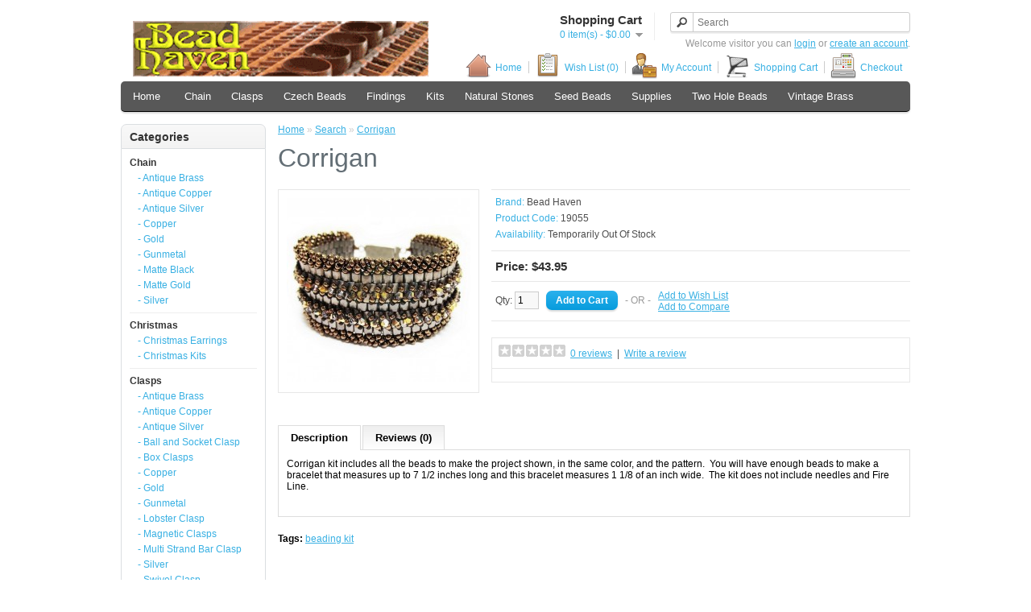

--- FILE ---
content_type: text/html; charset=utf-8
request_url: https://beadhaven.com/kits-corrigan?tag=beading%20kit
body_size: 7183
content:
<!DOCTYPE html>
<html dir="ltr" lang="en">
<head>
<meta charset="UTF-8" />
<title>Corrigan</title>
<base href="https://beadhaven.com/" />
<meta name="description" content="corrigan kit, bead haven, project kits, kits with pattern and beads, beading kits
" />
<meta name="keywords" content="corrigan kit, bead haven, project kits, kits with pattern and beads, beading kits
" />
<link href="https://beadhaven.com/image/data/Website Images/FavIcon2.png" rel="icon" />
<link href="https://beadhaven.com/kits-corrigan" rel="canonical" />
<link rel="stylesheet" type="text/css" href="catalog/view/theme/default/stylesheet/stylesheet.css" />
<link rel="stylesheet" type="text/css" href="catalog/view/javascript/jquery/colorbox/colorbox.css" media="screen" />
<script type="text/javascript" src="catalog/view/javascript/jquery/jquery-1.7.1.min.js"></script>
<script type="text/javascript" src="catalog/view/javascript/jquery/ui/jquery-ui-1.8.16.custom.min.js"></script>
<link rel="stylesheet" type="text/css" href="catalog/view/javascript/jquery/ui/themes/ui-lightness/jquery-ui-1.8.16.custom.css" />
<script type="text/javascript" src="catalog/view/javascript/common.js"></script>
<script type="text/javascript" src="catalog/view/javascript/jquery/tabs.js"></script>
<script type="text/javascript" src="catalog/view/javascript/jquery/colorbox/jquery.colorbox-min.js"></script>
<!--[if IE 7]> 
<link rel="stylesheet" type="text/css" href="catalog/view/theme/default/stylesheet/ie7.css" />
<![endif]-->
<!--[if lt IE 7]>
<link rel="stylesheet" type="text/css" href="catalog/view/theme/default/stylesheet/ie6.css" />
<script type="text/javascript" src="catalog/view/javascript/DD_belatedPNG_0.0.8a-min.js"></script>
<script type="text/javascript">
DD_belatedPNG.fix('#logo img');
</script>
<![endif]-->
<!-- Global site tag (gtag.js) - Google Analytics -->
<script async src="https://www.googletagmanager.com/gtag/js?id=UA-36634082-10"></script>
<script>
  window.dataLayer = window.dataLayer || [];
  function gtag(){dataLayer.push(arguments);}
  gtag('js', new Date());

  gtag('config', 'UA-36634082-10');
</script><style type="text/css" >
div.list, div.grid { width: 24px; height: 24px; background: url([data-uri]) no-repeat scroll 0% 0% transparent; cursor: pointer; float: left; margin-right: 5px; }
div.list { background-position: 0px 0px; }
div.list:hover { background-position: 0px -24px; }
div.list:active { background-position: 0px -48px; }
div.list-active { background-position: 0px -48px; }
div.grid { background-position: -24px 0px; }
div.grid:hover { background-position: -24px -24px; }
div.grid-active { background-position: -24px -48px; }
div.grid:active { background-position: -24px -48px; }
</style>
</head>
<body>
<div id="container">
<div id="header">
    <div id="logo"><a href="https://beadhaven.com"><img src="https://beadhaven.com/image/data/Website Images/BH_Logo.jpg.gif" title="Bead Haven" alt="Bead Haven" /></a></div>
        <div id="cart">
  <div class="heading">
    <h4>Shopping Cart</h4>
    <a><span id="cart-total">0 item(s) - $0.00</span></a></div>
  <div class="content">
        <div class="empty">Your shopping cart is empty!</div>
      </div>
</div>  <div id="search">
    <div class="button-search"></div>
    <input type="text" name="search" placeholder="Search" value="" />
  </div>
  <div id="welcome">
        Welcome visitor you can <a href="https://beadhaven.com/index.php?route=account/login">login</a> or <a href="https://beadhaven.com/index.php?route=account/register">create an account</a>.      </div>
  <div class="links">
		<style type="text/css">
		#header .links img {margin:-10px 5px -10px 0}
		</style>
		   <a href="https://beadhaven.com"><img src="catalog/view/theme/default/image/links/home.png" alt="Home" />Home</a>
		   <a href="https://beadhaven.com/index.php?route=account/wishlist" id="wishlist-total"><img src="catalog/view/theme/default/image/links/wishlist.png" alt="Wish List (0)" />Wish List (0)</a>
		   <a href="https://beadhaven.com/index.php?route=account/account"><img src="catalog/view/theme/default/image/links/account.png" alt="My Account" />My Account</a>
		   <a href="https://beadhaven.com/index.php?route=checkout/cart"><img src="catalog/view/theme/default/image/links/cart.png" alt="Shopping Cart" />Shopping Cart</a>
		   <a href="https://beadhaven.com/index.php?route=checkout/checkout"><img src="catalog/view/theme/default/image/links/checkout.png" alt="Checkout" />Checkout</a>
		</div>
</div>
<div id="menu">
  <ul>

		  <li><a href="https://beadhaven.com">Home</a><li>
		  
        <li><a href="https://beadhaven.com/249-Chain">Chain</a>
            <div>
                <ul>
                                        <li><a href="https://beadhaven.com/249-Chain/250-Antique-Brass">Antique Brass</a></li>
                                        <li><a href="https://beadhaven.com/249-Chain/252-Antique-Copper">Antique Copper</a></li>
                                        <li><a href="https://beadhaven.com/249-Chain/251-Antique-Silver">Antique Silver</a></li>
                                        <li><a href="https://beadhaven.com/249-Chain/255-Copper">Copper</a></li>
                                        <li><a href="https://beadhaven.com/249-Chain/259-Gold">Gold</a></li>
                                        <li><a href="https://beadhaven.com/249-Chain/253-Gunmetal">Gunmetal</a></li>
                                        <li><a href="https://beadhaven.com/249-Chain/chain-matte-black">Matte Black</a></li>
                                        <li><a href="https://beadhaven.com/249-Chain/329-Matte-Gold">Matte Gold</a></li>
                                        <li><a href="https://beadhaven.com/249-Chain/254-Silver">Silver</a></li>
                            </ul>
              </div>
          </li>
        <li><a href="https://beadhaven.com/260-Clasps">Clasps</a>
            <div>
                <ul>
                                        <li><a href="https://beadhaven.com/260-Clasps/261-Antique-Brass">Antique Brass</a></li>
                                        <li><a href="https://beadhaven.com/260-Clasps/271-Antique-Copper">Antique Copper</a></li>
                                        <li><a href="https://beadhaven.com/260-Clasps/281-Antique-Silver">Antique Silver</a></li>
                                        <li><a href="https://beadhaven.com/260-Clasps/ball-and-socket-clasp">Ball and Socket Clasp</a></li>
                                        <li><a href="https://beadhaven.com/260-Clasps/box-clasps-jewelry">Box Clasps</a></li>
                                        <li><a href="https://beadhaven.com/260-Clasps/317-Copper">Copper</a></li>
                                        <li><a href="https://beadhaven.com/260-Clasps/297-Gold">Gold</a></li>
                                        <li><a href="https://beadhaven.com/260-Clasps/307-Gunmetal">Gunmetal</a></li>
                                        <li><a href="https://beadhaven.com/260-Clasps/lobster-claw-clasps">Lobster Clasp</a></li>
                                        <li><a href="https://beadhaven.com/260-Clasps/magnetic-clasps">Magnetic Clasps</a></li>
                                        <li><a href="https://beadhaven.com/260-Clasps/multi-strand-bar-clasp">Multi Strand Bar Clasp</a></li>
                                        <li><a href="https://beadhaven.com/260-Clasps/287-Silver">Silver</a></li>
                                        <li><a href="https://beadhaven.com/260-Clasps/swivel-clasps">Swivel Clasp</a></li>
                            </ul>
              </div>
          </li>
        <li><a href="https://beadhaven.com/346-Czech-Beads">Czech Beads</a>
            <div>
                <ul>
                                        <li><a href="https://beadhaven.com/346-Czech-Beads/glass-beetles">Beetles</a></li>
                                        <li><a href="https://beadhaven.com/346-Czech-Beads/czech-beads-button-flowers">Button Style Bead Flower</a></li>
                                        <li><a href="https://beadhaven.com/346-Czech-Beads/387-Cathedral-Cut">Cathedral Cut</a></li>
                                        <li><a href="https://beadhaven.com/346-Czech-Beads/czech-beads-cubes">Cubes</a></li>
                                        <li><a href="https://beadhaven.com/346-Czech-Beads/348-Daggers">Daggers</a></li>
                                        <li><a href="https://beadhaven.com/346-Czech-Beads/czech-beads-drops">Drops</a></li>
                                        <li><a href="https://beadhaven.com/346-Czech-Beads/czech-bead-fancy-cut">Fancy Cut</a></li>
                                        <li><a href="https://beadhaven.com/346-Czech-Beads/351-Firepolish">Firepolish</a></li>
                                        <li><a href="https://beadhaven.com/346-Czech-Beads/349-Hearts">Hearts</a></li>
                                        <li><a href="https://beadhaven.com/346-Czech-Beads/347-Leafs">Leafs</a></li>
                                        <li><a href="https://beadhaven.com/346-Czech-Beads/6mm-lentils">Lentils</a></li>
                                        <li><a href="https://beadhaven.com/346-Czech-Beads/melon-beads">Melon Beads</a></li>
                                        <li><a href="https://beadhaven.com/346-Czech-Beads/388-Oval-Czech-Beads">Oval</a></li>
                                        <li><a href="https://beadhaven.com/346-Czech-Beads/glass-flower-petals">Petals</a></li>
                                        <li><a href="https://beadhaven.com/346-Czech-Beads/czech-beads-round">Round Beads</a></li>
                                        <li><a href="https://beadhaven.com/346-Czech-Beads/czech-beads-table-cut">Table Cuts</a></li>
                                        <li><a href="https://beadhaven.com/346-Czech-Beads/350-Tulips">Tulips</a></li>
                            </ul>
              </div>
          </li>
        <li><a href="https://beadhaven.com/324-Findings">Findings</a>
            <div>
                <ul>
                                        <li><a href="https://beadhaven.com/324-Findings/findings-ball-chain-connectors">Ball Chain Connectors</a></li>
                                        <li><a href="https://beadhaven.com/324-Findings/325-Jump-Rings">Jump Rings</a></li>
                                        <li><a href="https://beadhaven.com/324-Findings/393-slide-bar-ends">Slide Bar End</a></li>
                            </ul>
              </div>
          </li>
        <li><a href="https://beadhaven.com/353-Kits">Kits</a>
            <div>
                <ul>
                                        <li><a href="https://beadhaven.com/353-Kits/bead-haven-kits-beadweaving">Beadweaving Projects</a></li>
                                        <li><a href="https://beadhaven.com/353-Kits/kits-with-etsy-patterns">Kits with Pattern on Etsy</a></li>
                                        <li><a href="https://beadhaven.com/353-Kits/bead-haven-kits-with-you-tube-tutorials">Kits with YouTube Tutorials</a></li>
                                        <li><a href="https://beadhaven.com/353-Kits/knotted-bead-kits">Knotted Project Kits</a></li>
                                        <li><a href="https://beadhaven.com/353-Kits/stetchy-bracelet-kits-bead-haven">Stretchy Bracelet Kits</a></li>
                                        <li><a href="https://beadhaven.com/353-Kits/Kits-wire-wrapped-beaded-earrings">Wire Wrapped Earring Kits</a></li>
                                        <li><a href="https://beadhaven.com/353-Kits/bead-haven-kits-wrap-bracelets">Wrap Bracelets</a></li>
                            </ul>
              </div>
          </li>
        <li><a href="https://beadhaven.com/natural-stone-strands">Natural Stones</a>
          </li>
        <li><a href="https://beadhaven.com/333-Seed_Beads">Seed Beads</a>
            <div>
                <ul>
                                        <li><a href="https://beadhaven.com/333-Seed_Beads/334-11o-Seed-Beads">11o Seed Beads</a></li>
                                        <li><a href="https://beadhaven.com/333-Seed_Beads/358-8o-Seed-Beads">8o Seed Beads</a></li>
                                        <li><a href="https://beadhaven.com/333-Seed_Beads/etched-seed-beads">Etched Seed Beads</a></li>
                            </ul>
              </div>
          </li>
        <li><a href="https://beadhaven.com/354-Supplies">Supplies</a>
            <div>
                <ul>
                                        <li><a href="https://beadhaven.com/354-Supplies/355-Beading-Needles">Beading Needles</a></li>
                                        <li><a href="https://beadhaven.com/354-Supplies/356-Fire-Line">Fire Line</a></li>
                                        <li><a href="https://beadhaven.com/354-Supplies/tools-pliers-bead-haven">Tools</a></li>
                            </ul>
              </div>
          </li>
        <li><a href="https://beadhaven.com/two-hole-beads-czech">Two Hole Beads</a>
            <div>
                <ul>
                                        <li><a href="https://beadhaven.com/two-hole-beads-czech/3x6mm-czech-mate-beads">3x6mm Czech Mate</a></li>
                                        <li><a href="https://beadhaven.com/two-hole-beads-czech/6mm-czech-mate">6mm Czech Mates</a></li>
                                        <li><a href="https://beadhaven.com/two-hole-beads-czech/6mm-two-hole-lentil">6mm Two Hole Lentil</a></li>
                                        <li><a href="https://beadhaven.com/two-hole-beads-czech/7mm-two-hole-cabochon">7mm Two Hole Cabochon</a></li>
                                        <li><a href="https://beadhaven.com/two-hole-beads-czech/diamon-duo">DiamonDuos</a></li>
                                        <li><a href="https://beadhaven.com/two-hole-beads-czech/super-duo">Super Duos</a></li>
                                        <li><a href="https://beadhaven.com/two-hole-beads-czech/357-Tila-Beads">Tila Beads</a></li>
                            </ul>
              </div>
          </li>
        <li><a href="https://beadhaven.com/326-Vintage_Brass">Vintage Brass</a>
            <div>
                <ul>
                                        <li><a href="https://beadhaven.com/326-Vintage_Brass/332-Chandelier-Components">Chandelier Components</a></li>
                                        <li><a href="https://beadhaven.com/326-Vintage_Brass/328-Filigree">Filigree</a></li>
                                        <li><a href="https://beadhaven.com/326-Vintage_Brass/327-Pendants-and-Charms">Pendants &amp; Charms</a></li>
                                        <li><a href="https://beadhaven.com/326-Vintage_Brass/330-Vintage-Caps">Vintage Caps</a></li>
                                        <li><a href="https://beadhaven.com/326-Vintage_Brass/331-Vintage-Earwires">Vintage Earwires</a></li>
                            </ul>
              </div>
          </li>
      </ul>
</div>
<div id="notification"></div>
<div id="fb-root"></div>
<script>(function(d, s, id) {
  var js, fjs = d.getElementsByTagName(s)[0];
  if (d.getElementById(id)) return;
  js = d.createElement(s); js.id = id;
  js.src = "//connect.facebook.net/en_US/all.js#xfbml=1&appId=269800676476651";
  fjs.parentNode.insertBefore(js, fjs);
}(document, 'script', 'facebook-jssdk'));</script><div id="column-left">
    <div class="box">
  <div class="box-heading">Categories</div>
  <div class="box-content">
    <ul class="box-category">
            <li>
                
                        <a href="https://beadhaven.com/249-Chain" class="active">Chain</a>
                        
                        <ul>
                    <li>
                        <a href="https://beadhaven.com/249-Chain/250-Antique-Brass"> - Antique Brass</a>
                      </li>
                    <li>
                        <a href="https://beadhaven.com/249-Chain/252-Antique-Copper"> - Antique Copper</a>
                      </li>
                    <li>
                        <a href="https://beadhaven.com/249-Chain/251-Antique-Silver"> - Antique Silver</a>
                      </li>
                    <li>
                        <a href="https://beadhaven.com/249-Chain/255-Copper"> - Copper</a>
                      </li>
                    <li>
                        <a href="https://beadhaven.com/249-Chain/259-Gold"> - Gold</a>
                      </li>
                    <li>
                        <a href="https://beadhaven.com/249-Chain/253-Gunmetal"> - Gunmetal</a>
                      </li>
                    <li>
                        <a href="https://beadhaven.com/249-Chain/chain-matte-black"> - Matte Black</a>
                      </li>
                    <li>
                        <a href="https://beadhaven.com/249-Chain/329-Matte-Gold"> - Matte Gold</a>
                      </li>
                    <li>
                        <a href="https://beadhaven.com/249-Chain/254-Silver"> - Silver</a>
                      </li>
                  </ul>
              </li>
            <li>
                
                        <a href="https://beadhaven.com/343-Christmas-Kits-and-Earrings" class="active">Christmas</a>
                        
                        <ul>
                    <li>
                        <a href="https://beadhaven.com/343-Christmas-Kits-and-Earrings/344-Christmas-Earrings"> - Christmas Earrings</a>
                      </li>
                    <li>
                        <a href="https://beadhaven.com/343-Christmas-Kits-and-Earrings/345-Christmas-Kits-and-Earrings"> - Christmas Kits</a>
                      </li>
                  </ul>
              </li>
            <li>
                
                        <a href="https://beadhaven.com/260-Clasps" class="active">Clasps</a>
                        
                        <ul>
                    <li>
                        <a href="https://beadhaven.com/260-Clasps/261-Antique-Brass"> - Antique Brass</a>
                      </li>
                    <li>
                        <a href="https://beadhaven.com/260-Clasps/271-Antique-Copper"> - Antique Copper</a>
                      </li>
                    <li>
                        <a href="https://beadhaven.com/260-Clasps/281-Antique-Silver"> - Antique Silver</a>
                      </li>
                    <li>
                        <a href="https://beadhaven.com/260-Clasps/ball-and-socket-clasp"> - Ball and Socket Clasp</a>
                      </li>
                    <li>
                        <a href="https://beadhaven.com/260-Clasps/box-clasps-jewelry"> - Box Clasps</a>
                      </li>
                    <li>
                        <a href="https://beadhaven.com/260-Clasps/317-Copper"> - Copper</a>
                      </li>
                    <li>
                        <a href="https://beadhaven.com/260-Clasps/297-Gold"> - Gold</a>
                      </li>
                    <li>
                        <a href="https://beadhaven.com/260-Clasps/307-Gunmetal"> - Gunmetal</a>
                      </li>
                    <li>
                        <a href="https://beadhaven.com/260-Clasps/lobster-claw-clasps"> - Lobster Clasp</a>
                      </li>
                    <li>
                        <a href="https://beadhaven.com/260-Clasps/magnetic-clasps"> - Magnetic Clasps</a>
                      </li>
                    <li>
                        <a href="https://beadhaven.com/260-Clasps/multi-strand-bar-clasp"> - Multi Strand Bar Clasp</a>
                      </li>
                    <li>
                        <a href="https://beadhaven.com/260-Clasps/287-Silver"> - Silver</a>
                      </li>
                    <li>
                        <a href="https://beadhaven.com/260-Clasps/swivel-clasps"> - Swivel Clasp</a>
                      </li>
                  </ul>
              </li>
            <li>
                
                        <a href="https://beadhaven.com/346-Czech-Beads" class="active">Czech Beads</a>
                        
                        <ul>
                    <li>
                        <a href="https://beadhaven.com/346-Czech-Beads/glass-beetles"> - Beetles</a>
                      </li>
                    <li>
                        <a href="https://beadhaven.com/346-Czech-Beads/czech-beads-button-flowers"> - Button Style Bead Flower</a>
                      </li>
                    <li>
                        <a href="https://beadhaven.com/346-Czech-Beads/387-Cathedral-Cut"> - Cathedral Cut</a>
                      </li>
                    <li>
                        <a href="https://beadhaven.com/346-Czech-Beads/czech-beads-cubes"> - Cubes</a>
                      </li>
                    <li>
                        <a href="https://beadhaven.com/346-Czech-Beads/348-Daggers"> - Daggers</a>
                      </li>
                    <li>
                        <a href="https://beadhaven.com/346-Czech-Beads/czech-beads-drops"> - Drops</a>
                      </li>
                    <li>
                        <a href="https://beadhaven.com/346-Czech-Beads/czech-bead-fancy-cut"> - Fancy Cut</a>
                      </li>
                    <li>
                        <a href="https://beadhaven.com/346-Czech-Beads/351-Firepolish"> - Firepolish</a>
                      </li>
                    <li>
                        <a href="https://beadhaven.com/346-Czech-Beads/349-Hearts"> - Hearts</a>
                      </li>
                    <li>
                        <a href="https://beadhaven.com/346-Czech-Beads/347-Leafs"> - Leafs</a>
                      </li>
                    <li>
                        <a href="https://beadhaven.com/346-Czech-Beads/6mm-lentils"> - Lentils</a>
                      </li>
                    <li>
                        <a href="https://beadhaven.com/346-Czech-Beads/melon-beads"> - Melon Beads</a>
                      </li>
                    <li>
                        <a href="https://beadhaven.com/346-Czech-Beads/388-Oval-Czech-Beads"> - Oval</a>
                      </li>
                    <li>
                        <a href="https://beadhaven.com/346-Czech-Beads/glass-flower-petals"> - Petals</a>
                      </li>
                    <li>
                        <a href="https://beadhaven.com/346-Czech-Beads/czech-beads-round"> - Round Beads</a>
                      </li>
                    <li>
                        <a href="https://beadhaven.com/346-Czech-Beads/czech-beads-table-cut"> - Table Cuts</a>
                      </li>
                    <li>
                        <a href="https://beadhaven.com/346-Czech-Beads/350-Tulips"> - Tulips</a>
                      </li>
                  </ul>
              </li>
            <li>
                
                        <a href="https://beadhaven.com/oil-diffusers" class="active">Diffusers</a>
                        
                      </li>
            <li>
                
                        <a href="https://beadhaven.com/324-Findings" class="active">Findings</a>
                        
                        <ul>
                    <li>
                        <a href="https://beadhaven.com/324-Findings/findings-ball-chain-connectors"> - Ball Chain Connectors</a>
                      </li>
                    <li>
                        <a href="https://beadhaven.com/324-Findings/325-Jump-Rings"> - Jump Rings</a>
                      </li>
                    <li>
                        <a href="https://beadhaven.com/324-Findings/393-slide-bar-ends"> - Slide Bar End</a>
                      </li>
                  </ul>
              </li>
            <li>
                
                        <a href="https://beadhaven.com/353-Kits" class="active">Kits</a>
                        
                        <ul>
                    <li>
                        <a href="https://beadhaven.com/353-Kits/bead-haven-kits-beadweaving"> - Beadweaving Projects</a>
                      </li>
                    <li>
                        <a href="https://beadhaven.com/353-Kits/kits-with-etsy-patterns"> - Kits with Pattern on Etsy</a>
                      </li>
                    <li>
                        <a href="https://beadhaven.com/353-Kits/bead-haven-kits-with-you-tube-tutorials"> - Kits with YouTube Tutorials</a>
                      </li>
                    <li>
                        <a href="https://beadhaven.com/353-Kits/knotted-bead-kits"> - Knotted Project Kits</a>
                      </li>
                    <li>
                        <a href="https://beadhaven.com/353-Kits/stetchy-bracelet-kits-bead-haven"> - Stretchy Bracelet Kits</a>
                      </li>
                    <li>
                        <a href="https://beadhaven.com/353-Kits/Kits-wire-wrapped-beaded-earrings"> - Wire Wrapped Earring Kits</a>
                      </li>
                    <li>
                        <a href="https://beadhaven.com/353-Kits/bead-haven-kits-wrap-bracelets"> - Wrap Bracelets</a>
                      </li>
                  </ul>
              </li>
            <li>
                
                        <a href="https://beadhaven.com/natural-stone-strands" class="active">Natural Stones</a>
                        
                      </li>
            <li>
                
                        <a href="https://beadhaven.com/333-Seed_Beads" class="active">Seed Beads</a>
                        
                        <ul>
                    <li>
                        <a href="https://beadhaven.com/333-Seed_Beads/334-11o-Seed-Beads"> - 11o Seed Beads</a>
                      </li>
                    <li>
                        <a href="https://beadhaven.com/333-Seed_Beads/358-8o-Seed-Beads"> - 8o Seed Beads</a>
                      </li>
                    <li>
                        <a href="https://beadhaven.com/333-Seed_Beads/etched-seed-beads"> - Etched Seed Beads</a>
                      </li>
                  </ul>
              </li>
            <li>
                
                        <a href="https://beadhaven.com/354-Supplies" class="active">Supplies</a>
                        
                        <ul>
                    <li>
                        <a href="https://beadhaven.com/354-Supplies/355-Beading-Needles"> - Beading Needles</a>
                      </li>
                    <li>
                        <a href="https://beadhaven.com/354-Supplies/356-Fire-Line"> - Fire Line</a>
                      </li>
                    <li>
                        <a href="https://beadhaven.com/354-Supplies/tools-pliers-bead-haven"> - Tools</a>
                      </li>
                  </ul>
              </li>
            <li>
                
                        <a href="https://beadhaven.com/two-hole-beads-czech" class="active">Two Hole Beads</a>
                        
                        <ul>
                    <li>
                        <a href="https://beadhaven.com/two-hole-beads-czech/3x6mm-czech-mate-beads"> - 3x6mm Czech Mate</a>
                      </li>
                    <li>
                        <a href="https://beadhaven.com/two-hole-beads-czech/6mm-czech-mate"> - 6mm Czech Mates</a>
                      </li>
                    <li>
                        <a href="https://beadhaven.com/two-hole-beads-czech/6mm-two-hole-lentil"> - 6mm Two Hole Lentil</a>
                      </li>
                    <li>
                        <a href="https://beadhaven.com/two-hole-beads-czech/7mm-two-hole-cabochon"> - 7mm Two Hole Cabochon</a>
                      </li>
                    <li>
                        <a href="https://beadhaven.com/two-hole-beads-czech/diamon-duo"> - DiamonDuos</a>
                      </li>
                    <li>
                        <a href="https://beadhaven.com/two-hole-beads-czech/super-duo"> - Super Duos</a>
                      </li>
                    <li>
                        <a href="https://beadhaven.com/two-hole-beads-czech/357-Tila-Beads"> - Tila Beads</a>
                      </li>
                  </ul>
              </li>
            <li>
                
                        <a href="https://beadhaven.com/326-Vintage_Brass" class="active">Vintage Brass</a>
                        
                        <ul>
                    <li>
                        <a href="https://beadhaven.com/326-Vintage_Brass/332-Chandelier-Components"> - Chandelier Components</a>
                      </li>
                    <li>
                        <a href="https://beadhaven.com/326-Vintage_Brass/328-Filigree"> - Filigree</a>
                      </li>
                    <li>
                        <a href="https://beadhaven.com/326-Vintage_Brass/327-Pendants-and-Charms"> - Pendants &amp; Charms</a>
                      </li>
                    <li>
                        <a href="https://beadhaven.com/326-Vintage_Brass/330-Vintage-Caps"> - Vintage Caps</a>
                      </li>
                    <li>
                        <a href="https://beadhaven.com/326-Vintage_Brass/331-Vintage-Earwires"> - Vintage Earwires</a>
                      </li>
                  </ul>
              </li>
          </ul>
  </div>
</div>
  </div>
 
<div id="content">  <div class="breadcrumb">
        <a href="https://beadhaven.com">Home</a>
         &raquo; <a href="https://beadhaven.com/index.php?route=product/search&amp;tag=beading kit">Search</a>
         &raquo; <a href="https://beadhaven.com/kits-corrigan?tag=beading kit">Corrigan</a>
      </div>
  <h1>Corrigan</h1>
  <div class="product-info">
        <div class="left">
            <div class="image"><a href="https://beadhaven.com/image/cache/data/P/Corrigan cover pic-900x900.jpg" title="Corrigan" class="colorbox"><img src="https://beadhaven.com/image/cache/data/P/Corrigan cover pic-228x228.jpg" title="Corrigan" alt="Corrigan" id="image" /></a></div>
                </div>
        <div class="right">
      <div class="description">
                <span>Brand:</span> <a href="https://beadhaven.com/bead-haven">Bead Haven</a><br />
                <span>Product Code:</span> 19055<br />
                <span>Availability:</span> Temporarily Out Of Stock</div>
            <div class="price">Price:                $43.95                <br />
                              </div>
                  <div class="cart">
        <div>Qty:          <input type="text" name="quantity" size="2" value="1" />
          <input type="hidden" name="product_id" size="2" value="2212" />
          &nbsp;
          <input type="button" value="Add to Cart" id="button-cart" class="button" />
          <span>&nbsp;&nbsp;- OR -&nbsp;&nbsp;</span>
          <span class="links"><a onclick="addToWishList('2212');">Add to Wish List</a><br />
            <a onclick="addToCompare('2212');">Add to Compare</a></span>
        </div>
              </div>
            <div class="review">
        <div><img src="catalog/view/theme/default/image/stars-0.png" alt="0 reviews" />&nbsp;&nbsp;<a onclick="$('a[href=\'#tab-review\']').trigger('click');">0 reviews</a>&nbsp;&nbsp;|&nbsp;&nbsp;<a onclick="$('a[href=\'#tab-review\']').trigger('click');">Write a review</a></div>
        <div class="share"> 
        </div>
      </div>
          </div>
  </div>
  <div id="tabs" class="htabs"><a href="#tab-description">Description</a>
            <a href="#tab-review">Reviews (0)</a>
          </div>
  <div id="tab-description" class="tab-content"><p>Corrigan kit includes all the beads to make the project shown, in the same color, and the pattern. &nbsp;You will have enough beads to make a bracelet that measures up to 7 1/2 inches long and this bracelet measures 1 1/8 of an inch wide. &nbsp;The kit does not include needles and Fire Line.</p>
</div>
      <div id="tab-review" class="tab-content">
    <div id="review"></div>
    <h2 id="review-title">Write a review</h2>
    <b>Name:</b><br />
    <input type="text" name="name" value="" />
    <br />
    <br />
    <b>Your Review:</b>
    <textarea name="text" cols="40" rows="8" style="width: 98%;"></textarea>
    <span style="font-size: 11px;"><span style="color: #FF0000;">Note:</span> HTML is not translated!</span><br />
    <br />
    <b>Rating:</b> <span>Bad</span>&nbsp;
    <input type="radio" name="rating" value="1" />
    &nbsp;
    <input type="radio" name="rating" value="2" />
    &nbsp;
    <input type="radio" name="rating" value="3" />
    &nbsp;
    <input type="radio" name="rating" value="4" />
    &nbsp;
    <input type="radio" name="rating" value="5" />
    &nbsp;<span>Good</span><br />
    <br />
    
           		   <b>Enter the code in the box below:</b><br />
          <input type="text" name="captcha" value="" />
           <br />
              <img src="index.php?route=product/product/captcha" alt="" id="captcha" /><br />
           <br />
		  
		                  




    <div class="buttons">
      <div class="right"><a id="button-review" class="button">Continue</a></div>
    </div>
  </div>
        <div class="tags"><b>Tags:</b>
            <a href="https://beadhaven.com/index.php?route=product/search&amp;tag=beading kit">beading kit</a>
          </div>
    </div>
<script type="text/javascript"><!--
$(document).ready(function() {
	$('.colorbox').colorbox({
		overlayClose: true,
		opacity: 0.5,
		rel: "colorbox"
	});
});
//--></script> 
<script type="text/javascript"><!--
$('#button-cart').bind('click', function() {
	$.ajax({
		url: 'index.php?route=checkout/cart/add',
		type: 'post',
		data: $('.product-info input[type=\'text\'], .product-info input[type=\'hidden\'], .product-info input[type=\'radio\']:checked, .product-info input[type=\'checkbox\']:checked, .product-info select, .product-info textarea'),
		dataType: 'json',
		success: function(json) {
			$('.success, .warning, .attention, information, .error').remove();
			
			if (json['error']) {
				if (json['error']['option']) {
					for (i in json['error']['option']) {
						$('#option-' + i).after('<span class="error">' + json['error']['option'][i] + '</span>');
					}
				}
			} 
			
			if (json['success']) {
				$('#notification').html('<div class="success" style="display: none;">' + json['success'] + '<img src="catalog/view/theme/default/image/close.png" alt="" class="close" /></div>');
					
				$('.success').fadeIn('slow');
					
				$('#cart-total').html(json['total']);
				
				$('html, body').animate({ scrollTop: 0 }, 'slow'); 
			}	
		}
	});
});
//--></script>
<script type="text/javascript"><!--
$('#review .pagination a').live('click', function() {
	$('#review').fadeOut('slow');
		
	$('#review').load(this.href);
	
	$('#review').fadeIn('slow');
	
	return false;
});			

$('#review').load('index.php?route=product/product/review&product_id=2212');

$('#button-review').bind('click', function() {
	$.ajax({
		url: 'index.php?route=product/product/write&product_id=2212',
		type: 'post',
		dataType: 'json',
		
								
				data: 'name=' + encodeURIComponent($('input[name=\'name\']').val()) + '&text=' + encodeURIComponent($('textarea[name=\'text\']').val()) + '&rating=' + encodeURIComponent($('input[name=\'rating\']:checked').val() ? $('input[name=\'rating\']:checked').val() : '') + '&captcha=' + encodeURIComponent($('input[name=\'captcha\']').val()),
				                
		beforeSend: function() {
			$('.success, .warning').remove();
			$('#button-review').attr('disabled', true);
			$('#review-title').after('<div class="attention"><img src="catalog/view/theme/default/image/loading.gif" alt="" /> Please Wait!</div>');
		},
		complete: function() {
			$('#button-review').attr('disabled', false);
			$('.attention').remove();
		},
		success: function(data) {
			if (data['error']) {
				$('#review-title').after('<div class="warning">' + data['error'] + '</div>');

				                
			}
			
			if (data['success']) {
				$('#review-title').after('<div class="success">' + data['success'] + '</div>');
								
				$('input[name=\'name\']').val('');
				$('textarea[name=\'text\']').val('');
				$('input[name=\'rating\']:checked').attr('checked', '');
				$('input[name=\'captcha\']').val('');
			}
		}
	});
});
//--></script> 
<script type="text/javascript"><!--
$('#tabs a').tabs();
//--></script> 
<script type="text/javascript" src="catalog/view/javascript/jquery/ui/jquery-ui-timepicker-addon.js"></script> 
<script type="text/javascript"><!--
$(document).ready(function() {
	if ($.browser.msie && $.browser.version == 6) {
		$('.date, .datetime, .time').bgIframe();
	}

	$('.date').datepicker({dateFormat: 'yy-mm-dd'});
	$('.datetime').datetimepicker({
		dateFormat: 'yy-mm-dd',
		timeFormat: 'h:m'
	});
	$('.time').timepicker({timeFormat: 'h:m'});
});
//--></script> 
<script type="text/javascript"><!--
$(function(){$(".display").css("display","none");btnhtml='<div class="list" onclick="display(\'list\');"></div><div class="grid" onclick="display(\'grid\');"></div>';$(".display").replaceWith(btnhtml);$("div .list").bind("click",btndisplay);$("div .grid").bind("click",btndisplay);btndisplay()}); function btndisplay(){"list"==$.totalStorage("display")?($("div .list").addClass("list-active"),$("div .grid").removeClass("grid-active")):($("div .grid").addClass("grid-active"),$("div .list").removeClass("list-active"))};
//--></script>
<div id="footer">
    <div class="column">
    <h3>Information</h3>
    <ul>
            <li><a href="https://beadhaven.com/about_us">About Us</a></li>
            <li><a href="https://beadhaven.com/Delivery-Information">Delivery Information</a></li>
            <li><a href="https://beadhaven.com/Privacy-Policy">Privacy Policy</a></li>
            <li><a href="https://beadhaven.com/Terms-and-Conditions">Terms &amp; Conditions</a></li>
          </ul>
  </div>
    <div class="column">
    <h3>Customer Service</h3>
    <ul>
      <li><a href="https://beadhaven.com/index.php?route=information/contact">Contact Us</a></li>
      <li><a href="https://beadhaven.com/index.php?route=account/return/insert">Returns</a></li>
      <li><a href="https://beadhaven.com/index.php?route=information/sitemap">Site Map</a></li>
    </ul>
  </div>
  <div class="column">
    <h3>Extras</h3>
    <ul>
      <li><a href="https://beadhaven.com/class/">Class Schedule</a></li>
      <li><a href="https://beadhaven.com/index.php?route=product/special">Specials</a></li>
    </ul>
  </div>
  <div class="column">
    <h3>My Account</h3>
    <ul>
      <li><a href="https://beadhaven.com/index.php?route=account/account">My Account</a></li>
      <li><a href="https://beadhaven.com/index.php?route=account/order">Order History</a></li>
      <li><a href="https://beadhaven.com/index.php?route=account/wishlist">Wish List</a></li>
      <li><a href="https://beadhaven.com/index.php?route=account/newsletter">Newsletter</a></li>
    </ul>
  </div>
</div>
<br>
<div id="Ntezwerk"><div align="center">    <a target="_blank" href="https://www.facebook.com/beadhavenfrankenmuth" title="Visit Bead Haven on facebook"><img alt="Visit Bead Haven on facebook" src="catalog/view/theme/default/image/facebook-icon72.png"/></a>
<a target="_blank" href="https://www.pinterest.com/beadhavenmi/" title="Visit Bead Haven on Pinterest"><img alt="Visit Bead Haven on Pinterest" src="catalog/view/theme/default/image/pinterest.png"/></a>
<a target="_blank" href="https://www.instagram.com/beadhavenfrankenmuth/" title="Visit Bead Haven on Instagram"><img alt="Visit Bead Haven on Instagram" src="catalog/view/theme/default/image/Insta_Logo_Reflect_72.jpg"/></a>
<a target="_blank" href="https://www.youtube.com/channel/UCUyErY6yriqigzd-DwddnYA" title="Watch Videos by Bead Haven"><img alt="Watch Videos by Bead Haven" src="catalog/view/theme/default/image/youtube-icon72.png"/></a><br>
<a class="fb-like" data-href="https://www.facebook.com/beadhavenfrankenmuth" data-layout="button_count" data-send="false" data-show-faces="false" data-width="450"></a>

</div>
<script type="text/javascript" src="//assets.pinterest.com/js/pinit.js" data-pin-hover="true"></script>
</body></html>